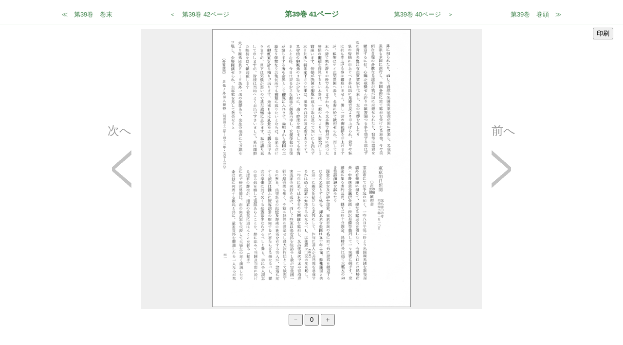

--- FILE ---
content_type: text/html; charset=UTF-8
request_url: https://eiichi.shibusawa.or.jp/denkishiryo/digital/main/viewer.php?imgurl=390041
body_size: 3314
content:
<?xml version="1.0" encoding="utf-8" standalone="yes"?>
<!DOCTYPE html PUBLIC "-//W3C//DTD XHTML 1.0 Strict//EN" "http://www.w3.org/TR/xhtml1/DTD/xhtml1-strict.dtd">
<html xmlns="http://www.w3.org/1999/xhtml" xml:lang="ja" lang="ja">

<head>
<title>ページ画像｜デジタル版『渋沢栄一伝記資料』｜渋沢栄一｜公益財団法人渋沢栄一記念財団</title>
<meta http-equiv="Content-Type" content="text/html; charset=UTF-8" />
<meta http-equiv="X-UA-Compatible" content="IE=edge,chrome=1">
<link rel="stylesheet" type="text/css" href="css/viewer.css?ver=1768431149"/>

</head>
<body>

<div class="pagename">
	<div class = "side pagetop">
	<form  action="viewer.php" method="post">
        <input type = "hidden" name = "img_id" value = "390794">
		<input  type ="submit" id= "pagelast_button"  value ="≪　第39巻　巻末">
	</form>

	</div>
	<div class="side fore">
	<form  action="viewer.php" method="post">
        <input type = "hidden" name = "img_id" value = "390070">
        <input type ="submit" id= "submit_button" value ="＜　第39巻 42ページ">
	</form>
	</div>
    
	<div class="center">第39巻 41ページ</div>
    <div class="side back">
	<form  action="viewer.php" method="post">
        <input type = "hidden" name = "img_id" value = "390068">
        <input type ="submit" id= "submit_button" value ="第39巻 40ページ　＞">
	</form>
	</div>
	<div class = "pagelast">
	<form  action="viewer.php" method="post">
        <input type = "hidden" name = "img_id" value = "390003">
		<input  type ="submit" id= "pagetop_button" value ="第39巻　巻頭　≫">
	</form>
	</div>
	<div style = "text-align:right; margin-right:20px;">
	<input type="button" value="印刷" onclick="window.print();" />
	</div>
</div>

<div ID="box">
    <div class="t_left">
	次へ
	<form  action="viewer.php" method="post">
        <input type = "hidden" name = "img_id" value = "390070">
		<input type ="submit" id= "submit_button"  value ="">
	</form>
    </div>
    <div class="t_center">
		<img name ="pageImage" align ="center" src="getimage.php?basepic=images/39/390069.png" height = "99%"/>
	</div>
    <div class="t_right">
	前へ
	<form  action="viewer.php" method="post">
        <input type = "hidden" name = "img_id" value = "390068">
		<input type ="submit" id= "submit_button" value ="">
    </form>
    </div>
</div>
	<div class="button">
		<input type="button" value="－" onclick="setScaleDown();">
		<input type="button" value="０" onclick="setScaleDefault();">
		<input type="button" value="＋" onclick="setScaleUp();">
	</div>
<script type ="text/javascript">
var nowsc=1.0;
var sc = 1.0;
var act ="";
var winH = document.pageImage.height;
var winW = document.pageImage.width;
winW =winH/1.4;
var tmpWinH = winH;
var tmpWinW = winW;
function setScaleUp(){
	sc = nowsc +0.2;
	if( sc > 4 ) sc = 4;
	if( sc < 1.0 ) sc = 1.0;

	document.pageImage.width = sc*winW;
	document.pageImage.height = sc*winH;

	nowsc = sc;
}
function setScaleDown(){
	sc = nowsc -0.2;
	if( sc > 4 ) sc = 4;
	if( sc < 1.0 ) sc = 1.0;

	document.pageImage.width = sc*winW;
	document.pageImage.height = sc*winH;
	
	nowsc = sc;
}
function setScaleDefault(){
	document.pageImage.height = tmpWinH;
	document.pageImage.width = tmpWinW;

	nowsc = 1.0;
}
</script>
	</body>
</html>
